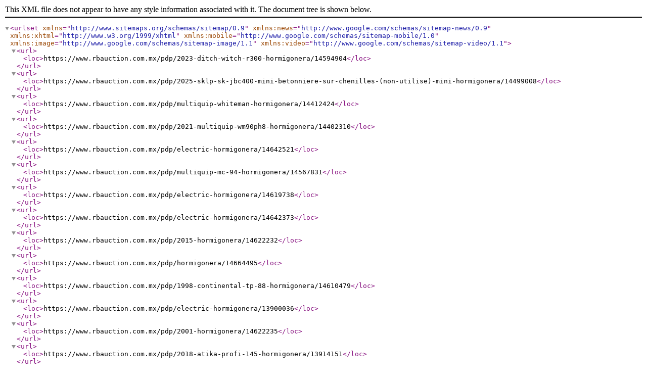

--- FILE ---
content_type: text/xml
request_url: https://www.rbauction.com.mx/sitemaps/pdp/1DF06DF9-ED87-349F-8B82-C0E367BFA316.xml
body_size: 917
content:
<?xml version="1.0" encoding="UTF-8"?>
<urlset xmlns="http://www.sitemaps.org/schemas/sitemap/0.9" xmlns:news="http://www.google.com/schemas/sitemap-news/0.9" xmlns:xhtml="http://www.w3.org/1999/xhtml" xmlns:mobile="http://www.google.com/schemas/sitemap-mobile/1.0" xmlns:image="http://www.google.com/schemas/sitemap-image/1.1" xmlns:video="http://www.google.com/schemas/sitemap-video/1.1">
<url><loc>https://www.rbauction.com.mx/pdp/2023-ditch-witch-r300-hormigonera/14594904</loc></url>
<url><loc>https://www.rbauction.com.mx/pdp/2025-sklp-sk-jbc400-mini-betonniere-sur-chenilles-(non-utilise)-mini-hormigonera/14499008</loc></url>
<url><loc>https://www.rbauction.com.mx/pdp/multiquip-whiteman-hormigonera/14412424</loc></url>
<url><loc>https://www.rbauction.com.mx/pdp/2021-multiquip-wm90ph8-hormigonera/14402310</loc></url>
<url><loc>https://www.rbauction.com.mx/pdp/electric-hormigonera/14642521</loc></url>
<url><loc>https://www.rbauction.com.mx/pdp/multiquip-mc-94-hormigonera/14567831</loc></url>
<url><loc>https://www.rbauction.com.mx/pdp/electric-hormigonera/14619738</loc></url>
<url><loc>https://www.rbauction.com.mx/pdp/electric-hormigonera/14642373</loc></url>
<url><loc>https://www.rbauction.com.mx/pdp/2015-hormigonera/14622232</loc></url>
<url><loc>https://www.rbauction.com.mx/pdp/hormigonera/14664495</loc></url>
<url><loc>https://www.rbauction.com.mx/pdp/1998-continental-tp-88-hormigonera/14610479</loc></url>
<url><loc>https://www.rbauction.com.mx/pdp/electric-hormigonera/13900036</loc></url>
<url><loc>https://www.rbauction.com.mx/pdp/2001-hormigonera/14622235</loc></url>
<url><loc>https://www.rbauction.com.mx/pdp/2018-atika-profi-145-hormigonera/13914151</loc></url>
<url><loc>https://www.rbauction.com.mx/pdp/2015-atika-profi-145-hormigonera/13850329</loc></url>
<url><loc>https://www.rbauction.com.mx/pdp/optimix-m150e-hormigonera/13866354</loc></url>
<url><loc>https://www.rbauction.com.mx/pdp/betonniere-1-essieu-s-a-portable-concrete-mixer-(inoperable)/14540466</loc></url>
<url><loc>https://www.rbauction.com.mx/pdp/optimix-hormigonera-(inoperable)/13866351</loc></url>
<url><loc>https://www.rbauction.com.mx/pdp/2000-san-marco-international-350-hormigonera/14617233</loc></url>
<url><loc>https://www.rbauction.com.mx/pdp/2017-belle-pm20-hormigonera/14663539</loc></url>
<url><loc>https://www.rbauction.com.mx/pdp/2018-belle-pm28-electric-hormigonera/14663537</loc></url>
<url><loc>https://www.rbauction.com.mx/pdp/2019-belle-pm20-hormigonera/14663534</loc></url>
<url><loc>https://www.rbauction.com.mx/pdp/hormigonera/14518611</loc></url>
<url><loc>https://www.rbauction.com.mx/pdp/hormigonera/14518610</loc></url>
<url><loc>https://www.rbauction.com.mx/pdp/2018-belle-pm20tp-hormigonera/14663540</loc></url>
<url><loc>https://www.rbauction.com.mx/pdp/hormigonera/14518609</loc></url>
<url><loc>https://www.rbauction.com.mx/pdp/2018-belle-pm20tp-hormigonera/14663535</loc></url>
<url><loc>https://www.rbauction.com.mx/pdp/2019-belle-pm20-hormigonera/14663533</loc></url>
<url><loc>https://www.rbauction.com.mx/pdp/hormigonera/14518607</loc></url>
<url><loc>https://www.rbauction.com.mx/pdp/2019-belle-pm20-hormigonera/14663530</loc></url>
<url><loc>https://www.rbauction.com.mx/pdp/2017-belle-pm38-hormigonera/14663532</loc></url>
<url><loc>https://www.rbauction.com.mx/pdp/2016-belle-m54-hormigonera/14560571</loc></url>
<url><loc>https://www.rbauction.com.mx/pdp/2018-belle-pm20-hormigonera/14663536</loc></url>
<url><loc>https://www.rbauction.com.mx/pdp/2018-belle-pm20tp-hormigonera/14663538</loc></url>
<url><loc>https://www.rbauction.com.mx/pdp/2020-belle-100xt-hormigonera/14648968</loc></url>
<url><loc>https://www.rbauction.com.mx/pdp/2019-winget-100tec-hormigonera/14676126</loc></url>
<url><loc>https://www.rbauction.com.mx/pdp/imer-electric-s-a-betonniere-hormigonera/14528830</loc></url>
<url><loc>https://www.rbauction.com.mx/pdp/imer-s-a-betonniere-hormigonera/14528836</loc></url>
<url><loc>https://www.rbauction.com.mx/pdp/altrad-s-a-betonniere-hormigonera/14527823</loc></url>
<url><loc>https://www.rbauction.com.mx/pdp/imer-electric-s-a-betonniere-hormigonera/14533426</loc></url>
<url><loc>https://www.rbauction.com.mx/pdp/electric-s-a-betonniere-hormigonera/14653764</loc></url>
<url><loc>https://www.rbauction.com.mx/pdp/s-a-betonniere-hormigonera-(inoperable)/14592370</loc></url>
<url><loc>https://www.rbauction.com.mx/pdp/altrad-s-a-betonniere-hormigonera-(inoperable)/14527828</loc></url>
<url><loc>https://www.rbauction.com.mx/pdp/s-a-betonniere-hormigonera-(inoperable)/14592369</loc></url>
<url><loc>https://www.rbauction.com.mx/pdp/betonniere-s-a-hormigonera-(inoperable)/14592368</loc></url>
<url><loc>https://www.rbauction.com.mx/pdp/s-a-betonniere-hormigonera-(inoperable)/14592367</loc></url>
<url><loc>https://www.rbauction.com.mx/pdp/betonniere-hormigonera-(inoperable)/14663059</loc></url>
<url><loc>https://www.rbauction.com.mx/pdp/betonniere-hormigonera-(inoperable)/14663067</loc></url>
<url><loc>https://www.rbauction.com.mx/pdp/imer-s-a-betonniere-hormigonera-(inoperable)/14533430</loc></url>
<url><loc>https://www.rbauction.com.mx/pdp/betonniere-electric-hormigonera-(inoperable)/14663055</loc></url>
<url><loc>https://www.rbauction.com.mx/pdp/2019-putzmeister-p8-e-8-m3-electric-hormigonera/14669243</loc></url>
<url><loc>https://www.rbauction.com.mx/pdp/2019-putzmeister-p8-e-8-m3-electric-hormigonera/14669244</loc></url>
<url><loc>https://www.rbauction.com.mx/pdp/2019-putzmeister-p8-e-8-m3-electric-hormigonera/14669242</loc></url>
<url><loc>https://www.rbauction.com.mx/pdp/2026-sklp-sk-jbc400-tracked-hormigonera-(unused)/14453751</loc></url>
<url><loc>https://www.rbauction.com.mx/pdp/2026-sklp-sk-jbc400-tracked-hormigonera-(unused)/14453743</loc></url>
<url><loc>https://www.rbauction.com.mx/pdp/2026-sklp-sk-jbc400-tracked-hormigonera-(unused)/14453747</loc></url>
<url><loc>https://www.rbauction.com.mx/pdp/2026-sklp-sk-jbc400-tracked-hormigonera-(unused)/14453741</loc></url>
<url><loc>https://www.rbauction.com.mx/pdp/2026-sklp-sk-jbc400-tracked-hormigonera-(unused)/14453745</loc></url>
<url><loc>https://www.rbauction.com.mx/pdp/2026-sklp-sk-jbc400-tracked-hormigonera-(unused)/14453749</loc></url>
<url><loc>https://www.rbauction.com.mx/pdp/2025-sklp-sk-jbc400-mini-concrete-mixer-truck-hormigonera-(unused)/14266592</loc></url>
<url><loc>https://www.rbauction.com.mx/pdp/silla-hormigonera/14688198</loc></url>
<url><loc>https://www.rbauction.com.mx/pdp/ceh-cm500-500-l-hormigonera/14683988</loc></url>
<url><loc>https://www.rbauction.com.mx/pdp/2005-1.5-cyd-hormigonera/14683188</loc></url>
<url><loc>https://www.rbauction.com.mx/pdp/ceh-cm500-500-l-hormigonera/14683989</loc></url>
<url><loc>https://www.rbauction.com.mx/pdp/2020-belle-minimix-hormigonera/14670546</loc></url>
<url><loc>https://www.rbauction.com.mx/pdp/2026-sklp-sk-jbc400d-mini-concrete-mixer-truck-hormigonera-(unused)/14585222</loc></url>
<url><loc>https://www.rbauction.com.mx/pdp/2026-sklp-sk-jbc400d-mini-concrete-mixer-truck-hormigonera-(unused)/14585221</loc></url>
<url><loc>https://www.rbauction.com.mx/pdp/2026-sklp-sk-jbc400-mini-concrete-mixer-truck-hormigonera-(unused)/14585223</loc></url>
<url><loc>https://www.rbauction.com.mx/pdp/2026-sklp-sk-jbc400-mini-concrete-mixer-truck-hormigonera-(unused)/14585224</loc></url>
<url><loc>https://www.rbauction.com.mx/pdp/2026-kul-pcm-750-portable-concrete-mixer-hormigonera-(unused)/14678155</loc></url>
<url><loc>https://www.rbauction.com.mx/pdp/2026-kul-pcm-750-portable-concrete-mixer-hormigonera-(unused)/14678154</loc></url>
</urlset>